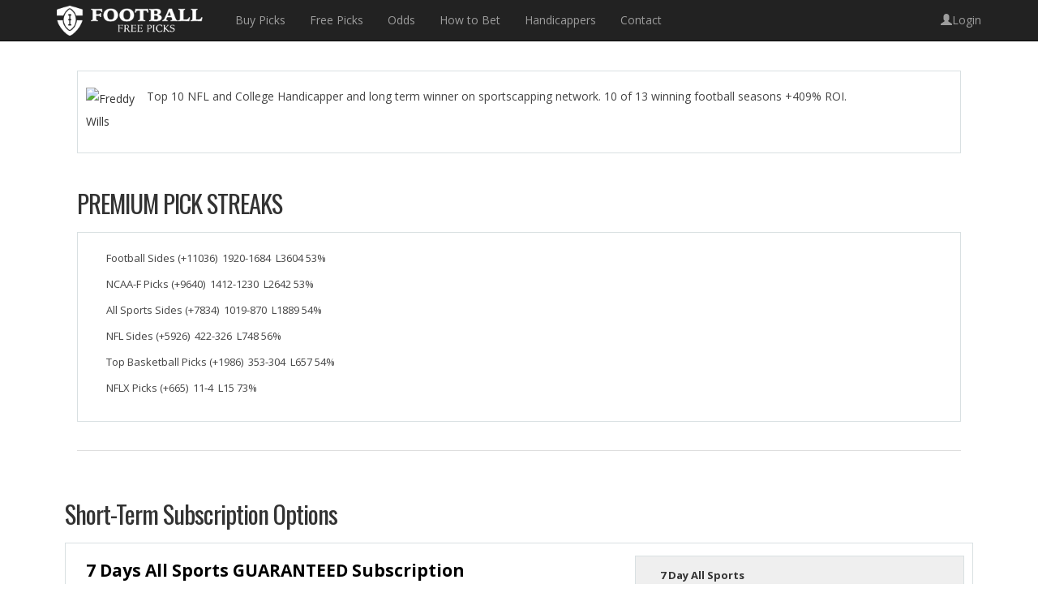

--- FILE ---
content_type: text/html; charset=UTF-8
request_url: https://www.footballfreepicks.com/freddy-wills/
body_size: 8537
content:

<!DOCTYPE html>
<html lang="en">
  <head>
    <meta charset="utf-8">
    <meta http-equiv="X-UA-Compatible" content="IE=edge">
    <meta name="viewport" content="width=device-width, initial-scale=1">
    <!-- The above 3 meta tags *must* come first in the head; any other head content must come *after* these tags -->
    <link rel="apple-touch-icon" sizes="57x57" href="/apple-icon-57x57.png">
<link rel="apple-touch-icon" sizes="60x60" href="/apple-icon-60x60.png">
<link rel="apple-touch-icon" sizes="72x72" href="/apple-icon-72x72.png">
<link rel="apple-touch-icon" sizes="76x76" href="/apple-icon-76x76.png">
<link rel="apple-touch-icon" sizes="114x114" href="/apple-icon-114x114.png">
<link rel="apple-touch-icon" sizes="120x120" href="/apple-icon-120x120.png">
<link rel="apple-touch-icon" sizes="144x144" href="/apple-icon-144x144.png">
<link rel="apple-touch-icon" sizes="152x152" href="/apple-icon-152x152.png">
<link rel="apple-touch-icon" sizes="180x180" href="/apple-icon-180x180.png">
<link rel="icon" type="image/png" sizes="192x192"  href="/android-icon-192x192.png">
<link rel="icon" type="image/png" sizes="32x32" href="/favicon-32x32.png">
<link rel="icon" type="image/png" sizes="96x96" href="/favicon-96x96.png">
<link rel="icon" type="image/png" sizes="16x16" href="/favicon-16x16.png">
<link rel="manifest" href="/manifest.json">
<meta name="msapplication-TileColor" content="#ffffff">
<meta name="msapplication-TileImage" content="/ms-icon-144x144.png">
<meta name="theme-color" content="#ffffff">
	<meta name="google-site-verification" content="nMO7b1aMQqWsCu9VVMSvgPrtSyqlGUAbxqVG2yeeVv0" />
    <meta name="author" content="">

    

    <!-- HTML5 shim and Respond.js for IE8 support of HTML5 elements and media queries -->
    <!--[if lt IE 9]>
      <script src="https://oss.maxcdn.com/html5shiv/3.7.2/html5shiv.min.js"></script>
      <script src="https://oss.maxcdn.com/respond/1.4.2/respond.min.js"></script>
    <![endif]-->
<meta name='robots' content='index, follow, max-image-preview:large, max-snippet:-1, max-video-preview:-1' />

	<!-- This site is optimized with the Yoast SEO plugin v26.5 - https://yoast.com/wordpress/plugins/seo/ -->
	<title>Freddy Wills College Football Picks &amp; NFL Handicapper Picks</title>
	<link rel="canonical" href="https://www.footballfreepicks.com/freddy-wills/" />
	<meta property="og:locale" content="en_US" />
	<meta property="og:type" content="article" />
	<meta property="og:title" content="Freddy Wills College Football Picks &amp; NFL Handicapper Picks" />
	<meta property="og:url" content="https://www.footballfreepicks.com/freddy-wills/" />
	<meta property="og:site_name" content="Football Free Picks" />
	<meta name="twitter:card" content="summary_large_image" />
	<script type="application/ld+json" class="yoast-schema-graph">{"@context":"https://schema.org","@graph":[{"@type":"WebPage","@id":"https://www.footballfreepicks.com/freddy-wills/","url":"https://www.footballfreepicks.com/freddy-wills/","name":"Freddy Wills College Football Picks & NFL Handicapper Picks","isPartOf":{"@id":"https://www.footballfreepicks.com/#website"},"datePublished":"2011-10-21T14:01:21+00:00","breadcrumb":{"@id":"https://www.footballfreepicks.com/freddy-wills/#breadcrumb"},"inLanguage":"en-US","potentialAction":[{"@type":"ReadAction","target":["https://www.footballfreepicks.com/freddy-wills/"]}]},{"@type":"BreadcrumbList","@id":"https://www.footballfreepicks.com/freddy-wills/#breadcrumb","itemListElement":[{"@type":"ListItem","position":1,"name":"Home","item":"https://www.footballfreepicks.com/"},{"@type":"ListItem","position":2,"name":"Freddy Wills"}]},{"@type":"WebSite","@id":"https://www.footballfreepicks.com/#website","url":"https://www.footballfreepicks.com/","name":"Football Free Picks","description":"Free Football Picks Against the Spread","potentialAction":[{"@type":"SearchAction","target":{"@type":"EntryPoint","urlTemplate":"https://www.footballfreepicks.com/?s={search_term_string}"},"query-input":{"@type":"PropertyValueSpecification","valueRequired":true,"valueName":"search_term_string"}}],"inLanguage":"en-US"}]}</script>
	<!-- / Yoast SEO plugin. -->


<link rel='dns-prefetch' href='//www.googletagmanager.com' />
<link rel="alternate" title="oEmbed (JSON)" type="application/json+oembed" href="https://www.footballfreepicks.com/wp-json/oembed/1.0/embed?url=https%3A%2F%2Fwww.footballfreepicks.com%2Ffreddy-wills%2F" />
<link rel="alternate" title="oEmbed (XML)" type="text/xml+oembed" href="https://www.footballfreepicks.com/wp-json/oembed/1.0/embed?url=https%3A%2F%2Fwww.footballfreepicks.com%2Ffreddy-wills%2F&#038;format=xml" />
<style id='wp-img-auto-sizes-contain-inline-css' type='text/css'>
img:is([sizes=auto i],[sizes^="auto," i]){contain-intrinsic-size:3000px 1500px}
/*# sourceURL=wp-img-auto-sizes-contain-inline-css */
</style>
<style id='wp-emoji-styles-inline-css' type='text/css'>

	img.wp-smiley, img.emoji {
		display: inline !important;
		border: none !important;
		box-shadow: none !important;
		height: 1em !important;
		width: 1em !important;
		margin: 0 0.07em !important;
		vertical-align: -0.1em !important;
		background: none !important;
		padding: 0 !important;
	}
/*# sourceURL=wp-emoji-styles-inline-css */
</style>
<style id='wp-block-library-inline-css' type='text/css'>
:root{--wp-block-synced-color:#7a00df;--wp-block-synced-color--rgb:122,0,223;--wp-bound-block-color:var(--wp-block-synced-color);--wp-editor-canvas-background:#ddd;--wp-admin-theme-color:#007cba;--wp-admin-theme-color--rgb:0,124,186;--wp-admin-theme-color-darker-10:#006ba1;--wp-admin-theme-color-darker-10--rgb:0,107,160.5;--wp-admin-theme-color-darker-20:#005a87;--wp-admin-theme-color-darker-20--rgb:0,90,135;--wp-admin-border-width-focus:2px}@media (min-resolution:192dpi){:root{--wp-admin-border-width-focus:1.5px}}.wp-element-button{cursor:pointer}:root .has-very-light-gray-background-color{background-color:#eee}:root .has-very-dark-gray-background-color{background-color:#313131}:root .has-very-light-gray-color{color:#eee}:root .has-very-dark-gray-color{color:#313131}:root .has-vivid-green-cyan-to-vivid-cyan-blue-gradient-background{background:linear-gradient(135deg,#00d084,#0693e3)}:root .has-purple-crush-gradient-background{background:linear-gradient(135deg,#34e2e4,#4721fb 50%,#ab1dfe)}:root .has-hazy-dawn-gradient-background{background:linear-gradient(135deg,#faaca8,#dad0ec)}:root .has-subdued-olive-gradient-background{background:linear-gradient(135deg,#fafae1,#67a671)}:root .has-atomic-cream-gradient-background{background:linear-gradient(135deg,#fdd79a,#004a59)}:root .has-nightshade-gradient-background{background:linear-gradient(135deg,#330968,#31cdcf)}:root .has-midnight-gradient-background{background:linear-gradient(135deg,#020381,#2874fc)}:root{--wp--preset--font-size--normal:16px;--wp--preset--font-size--huge:42px}.has-regular-font-size{font-size:1em}.has-larger-font-size{font-size:2.625em}.has-normal-font-size{font-size:var(--wp--preset--font-size--normal)}.has-huge-font-size{font-size:var(--wp--preset--font-size--huge)}.has-text-align-center{text-align:center}.has-text-align-left{text-align:left}.has-text-align-right{text-align:right}.has-fit-text{white-space:nowrap!important}#end-resizable-editor-section{display:none}.aligncenter{clear:both}.items-justified-left{justify-content:flex-start}.items-justified-center{justify-content:center}.items-justified-right{justify-content:flex-end}.items-justified-space-between{justify-content:space-between}.screen-reader-text{border:0;clip-path:inset(50%);height:1px;margin:-1px;overflow:hidden;padding:0;position:absolute;width:1px;word-wrap:normal!important}.screen-reader-text:focus{background-color:#ddd;clip-path:none;color:#444;display:block;font-size:1em;height:auto;left:5px;line-height:normal;padding:15px 23px 14px;text-decoration:none;top:5px;width:auto;z-index:100000}html :where(.has-border-color){border-style:solid}html :where([style*=border-top-color]){border-top-style:solid}html :where([style*=border-right-color]){border-right-style:solid}html :where([style*=border-bottom-color]){border-bottom-style:solid}html :where([style*=border-left-color]){border-left-style:solid}html :where([style*=border-width]){border-style:solid}html :where([style*=border-top-width]){border-top-style:solid}html :where([style*=border-right-width]){border-right-style:solid}html :where([style*=border-bottom-width]){border-bottom-style:solid}html :where([style*=border-left-width]){border-left-style:solid}html :where(img[class*=wp-image-]){height:auto;max-width:100%}:where(figure){margin:0 0 1em}html :where(.is-position-sticky){--wp-admin--admin-bar--position-offset:var(--wp-admin--admin-bar--height,0px)}@media screen and (max-width:600px){html :where(.is-position-sticky){--wp-admin--admin-bar--position-offset:0px}}
/*wp_block_styles_on_demand_placeholder:69728be23d94b*/
/*# sourceURL=wp-block-library-inline-css */
</style>
<style id='classic-theme-styles-inline-css' type='text/css'>
/*! This file is auto-generated */
.wp-block-button__link{color:#fff;background-color:#32373c;border-radius:9999px;box-shadow:none;text-decoration:none;padding:calc(.667em + 2px) calc(1.333em + 2px);font-size:1.125em}.wp-block-file__button{background:#32373c;color:#fff;text-decoration:none}
/*# sourceURL=/wp-includes/css/classic-themes.min.css */
</style>
<link rel='stylesheet' id='bootstrap-style-css' href='https://www.footballfreepicks.com/wp-content/themes/footballfreepicks/css/bootstrap.min.css?ver=6.9' type='text/css' media='all' />
<link rel='stylesheet' id='respsportscapping-style-css' href='https://www.footballfreepicks.com/wp-content/themes/footballfreepicks/css/respexport.css?ver=6.9' type='text/css' media='all' />
<link rel='stylesheet' id='footballfreepicks-style-css' href='https://www.footballfreepicks.com/wp-content/themes/footballfreepicks/style.css?ver=6.9' type='text/css' media='all' />
<link rel='stylesheet' id='googleFonts-css' href='https://fonts.googleapis.com/css?family=Open+Sans%3A400%2C700%7COswald%3A400%2C700&#038;ver=6.9' type='text/css' media='all' />
<script type="text/javascript" src="https://www.footballfreepicks.com/wp-includes/js/jquery/jquery.min.js?ver=3.7.1" id="jquery-core-js"></script>
<script type="text/javascript" src="https://www.footballfreepicks.com/wp-includes/js/jquery/jquery-migrate.min.js?ver=3.4.1" id="jquery-migrate-js"></script>

<!-- Google tag (gtag.js) snippet added by Site Kit -->
<!-- Google Analytics snippet added by Site Kit -->
<script type="text/javascript" src="https://www.googletagmanager.com/gtag/js?id=G-WPN9PWE34C" id="google_gtagjs-js" async></script>
<script type="text/javascript" id="google_gtagjs-js-after">
/* <![CDATA[ */
window.dataLayer = window.dataLayer || [];function gtag(){dataLayer.push(arguments);}
gtag("set","linker",{"domains":["www.footballfreepicks.com"]});
gtag("js", new Date());
gtag("set", "developer_id.dZTNiMT", true);
gtag("config", "G-WPN9PWE34C");
//# sourceURL=google_gtagjs-js-after
/* ]]> */
</script>
<link rel="https://api.w.org/" href="https://www.footballfreepicks.com/wp-json/" /><link rel="alternate" title="JSON" type="application/json" href="https://www.footballfreepicks.com/wp-json/wp/v2/pages/5803" /><link rel="EditURI" type="application/rsd+xml" title="RSD" href="https://www.footballfreepicks.com/xmlrpc.php?rsd" />
<link rel='shortlink' href='https://www.footballfreepicks.com/?p=5803' />
<meta name="generator" content="Site Kit by Google 1.170.0" />
  </head>

  <body>

    <div class="container wrap-container">
      <!-- Static navbar -->
      <nav class="navbar navbar-inverse navbar-fixed-top">
        <div class="container">
          <div class="navbar-header">
            <button type="button" class="navbar-toggle collapsed" data-toggle="collapse" data-target="#navbar" aria-expanded="false" aria-controls="navbar">
              <span class="sr-only">Toggle navigation</span>
              <span class="icon-bar"></span>
              <span class="icon-bar"></span>
              <span class="icon-bar"></span>
            </button>
            <div class="logo"><a href="/"><img alt="Football Free Picks" src="https://www.footballfreepicks.com/wp-content/themes/footballfreepicks/images/logo.png"/></a></div>
          </div>
          <div id="navbar" class="navbar-collapse collapse">
            <ul class="nav navbar-nav">
              <li><a href="/buy-picks/">Buy Picks</a></li>
              <li><a href="/free-nfl-college-betting-tips/">Free Picks</a></li>
              <li><a href="/odds/">Odds</a></li>
              <li><a href="/betting/">How to Bet</a></li>
              <li><a href="/handicappers/">Handicappers</a></li>
 	<li><a href="/contact-us/">Contact</a></li>            </ul>
            <ul class="nav navbar-nav navbar-right">
           
              <li><a href="/login/"><span class="glyphicon glyphicon-user" aria-hidden="true"></span>Login</a></li>
            </ul>
          </div><!--/.nav-collapse -->
        </div><!--/.container-fluid -->
      </nav>
<div class="container-fluid main-container">
	<div class="row">
  <div class="col-sm-12 page-wrap">
  	   
  <div class="page-content">
  <!DOCTYPE html>
<!--[if IE 8]>			<html class="ie ie8"> <![endif]-->
<!--[if IE 9]>			<html class="ie ie9"> <![endif]-->
<!--[if gt IE 9]><!-->	<html> <!--<![endif]-->
<head>
		
	 <script type="text/javascript" src="https://www.sportscapping.com/templates/exportcoderesponsive/js/shopvmfunction.js"></script>
	 
	 </head>
<body id="sportscapping">
	
	

<div id="affliatecontainer" class="service-main">

    <!-- Service Promo -->
        <div class="col-sm single-capper-col" id="service_info">
            <div class="white-row single-capper-row clearfix">
                	
                    <img class="single-capper-image" src="https://www.sportscapping.com/images/sportscapping/services/3614_service_photo.png" alt="Freddy Wills" width="60" height="70" >
                     
                <p>
                    <p>Top 10 NFL and College Handicapper and long term winner on sportscapping network. 10 of 13 winning football seasons +409% ROI.</p>                </p>
            </div>
        </div>


    <!-- Packages -->
        <!-- end premium package purchase section -->

            <div class="col-sm single-capper-col">
            <h2>PREMIUM PICK STREAKS</h2>
            <div class="white-row premium-packages-row-wrap clearfix">
                <div class="package-col-left">
                    <div class="white-row package-row">
                        <p class="top-trends-link"> Football  Sides  (+11036)&nbsp;&nbsp;1920-1684&nbsp;&nbsp;L3604 53% </p><p class="top-trends-link"> NCAA-F  Picks  (+9640)&nbsp;&nbsp;1412-1230&nbsp;&nbsp;L2642 53% </p><p class="top-trends-link"> All Sports  Sides  (+7834)&nbsp;&nbsp;1019-870&nbsp;&nbsp;L1889 54% </p><p class="top-trends-link"> NFL  Sides  (+5926)&nbsp;&nbsp;422-326&nbsp;&nbsp;L748 56% </p><p class="top-trends-link"> Top  Basketball  Picks  (+1986)&nbsp;&nbsp;353-304&nbsp;&nbsp;L657 54% </p><p class="top-trends-link"> NFLX  Picks  (+665)&nbsp;&nbsp;11-4&nbsp;&nbsp;L15 73% </p>	
                    </div>
                </div>
            </div>
            <hr class="premium-package-divider">
        </div>
        
    <!--//***************************************Add subscription type products list -->
            	
        <div class="col-sm single-capper-col">
                    <div class="row pricetable-container">

                    <h2>Short-Term Subscription Options</h2>
                                            <div class="premium-packages-row-wrap clearfix">
                            <div class="package-col-left">	
                                <div class="white-row package-row">
                                    <div class="package-purchase-description">
                                        <div class="package-purchase-title">7 Days All Sports GUARANTEED Subscription</div>
                                    </div>
                                    <b>**2009 All Sports Champion!**</b><br><b>**3x Top 10 All Sports handicapper!**</b><br><br>$1,000/game players have cashed in <b>$26,930</b> on my All Sports picks since 08/30/24 and <b>$77,290</b> on my All Sports picks since 11/07/18!<br><br>This subscription includes EVERY PREMIUM PICK I release for the next 7 days! If for any reason I don't see value on the day's card and pass, another day will be added to your account.<br><br>Join now for only $24.99/day and start cashing in on more winners!<br><br>                                </div>	


                            </div>
                            <!--end premium package description -->
                            <!-- Package 2 -->
                            <div class="package-col-right">
                                <div class="white-row package-row purchase-module">
                                    <div class="package-buy-section">
                                        <div class="package-buy-section-title">7 Day All Sports</div>
                                        <a href="javascript:void(0);" onclick="show_cart_window('https://www.sportscapping.com/index.php?option=com_virtuemart&view=cart&task=add&virtuemart_product_id[]=340019119&quantity[]=1&Itemid=252&partnerid=479_727&section=export', this);" class="premium-pick-purchase-button" role="button">Buy Now</a>
                                    </div>
                                    <div class="package-price">Price: $174.95</div>
                                    <p>
                                        <i>
                                                                                                *This subscription currently includes 1 NFL  pick                                                     but more may be added during the term of the subscription.
                                                                                            </i>
                                    </p>
                                    <div class="package-notes" style="display: none">
                                        <p>Guaranteed to show a profit or you get an additional 7 days FREE!</p>
                                    </div>


                                </div>	
                            </div>
                        </div>
                        <hr class="premium-package-divider">
                                        <div class="premium-packages-row-wrap clearfix">
                            <div class="package-col-left">	
                                <div class="white-row package-row">
                                    <div class="package-purchase-description">
                                        <div class="package-purchase-title">2 Week NFL & College Special Package</div>
                                    </div>
                                    <p>get all of my plays for the next two weeks for $148</p><p>September has always been one of my stronger months.  Here are some long term trends for September. </p><p>166-113 Last 279 NFL plays +153% </p><p>278-226 Last 504 NCAAF Picks +105% </p>                                </div>	


                            </div>
                            <!--end premium package description -->
                            <!-- Package 2 -->
                            <div class="package-col-right">
                                <div class="white-row package-row purchase-module">
                                    <div class="package-buy-section">
                                        <div class="package-buy-section-title">14 Day All Sports</div>
                                        <a href="javascript:void(0);" onclick="show_cart_window('https://www.sportscapping.com/index.php?option=com_virtuemart&view=cart&task=add&virtuemart_product_id[]=340018842&quantity[]=1&Itemid=252&partnerid=479_727&section=export', this);" class="premium-pick-purchase-button" role="button">Buy Now</a>
                                    </div>
                                    <div class="package-price">Price: $148.00</div>
                                    <p>
                                        <i>
                                                                                                *This subscription currently includes 1 NFL  pick                                                     but more may be added during the term of the subscription.
                                                                                            </i>
                                    </p>
                                    <div class="package-notes" style="display: none">
                                        <p>Guaranteed to show a profit or you get an additional 14 days FREE!</p>
                                    </div>


                                </div>	
                            </div>
                        </div>
                        <hr class="premium-package-divider">
                                </div>
            
                    <div class="row pricetable-container">

                    <h2>Long-Term Subscription Options</h2>
                                            <div class="premium-packages-row-wrap clearfix">
                            <div class="package-col-left">	
                                <div class="white-row package-row">
                                    <div class="package-purchase-description">
                                        <div class="package-purchase-title">30 Day Guaranteed All Sports Package - </div>
                                    </div>
                                    WHY YOU SHOULD CONSIDER A MONTHLY PACKAGE: By purchasing 30 days of sports picks you will save $250 vs. my weekly package and close to $1,000 against my daily sports betting advice LOWER YOUR TOTAL RISK and purchase this long term package and substantially INCREASE YOUR RETURN ON INVESTMENT by paying less $$ per sports pick. For additional savings check out what you save by purchasing my other discount packages. _(Below savings are against my 1 week price!)_ 3 Month Package: _SAVINGS $1,000_ 6 Month Package: _SAVINGS $2,500_ 1 Year Pacakge: _SAVINGS $5,500_                                </div>	


                            </div>
                            <!--end premium package description -->
                            <!-- Package 2 -->
                            <div class="package-col-right">
                                <div class="white-row package-row purchase-module">
                                    <div class="package-buy-section">
                                        <div class="package-buy-section-title">30 Day All Sports</div>
                                        <a href="javascript:void(0);" onclick="show_cart_window('https://www.sportscapping.com/index.php?option=com_virtuemart&view=cart&task=add&virtuemart_product_id[]=3400809&quantity[]=1&Itemid=252&partnerid=479_727&section=export', this);" class="premium-pick-purchase-button" role="button">Buy Now</a>
                                    </div>
                                    <div class="package-price">Price: $399.95</div>
                                    <p>
                                        <i>
                                                                                                *This subscription currently includes 1 NFL  pick                                                     but more may be added during the term of the subscription.
                                                                                            </i>
                                    </p>
                                    <div class="package-notes" style="display: none">
                                        <p>Guaranteed to show a profit or you get an additional 30 days  FREE!</p>
                                    </div>


                                </div>	
                            </div>
                        </div>
                        <hr class="premium-package-divider">
                                        <div class="premium-packages-row-wrap clearfix">
                            <div class="package-col-left">	
                                <div class="white-row package-row">
                                    <div class="package-purchase-description">
                                        <div class="package-purchase-title">1 Year All Sports GUARANTEED Subscription</div>
                                    </div>
                                    <b>**2009 All Sports Champion!**</b><br><b>**3x Top 10 All Sports handicapper!**</b><br><br>$1,000/game players have cashed in <b>$26,930</b> on my All Sports picks since 08/30/24 and <b>$77,290</b> on my All Sports picks since 11/07/18!<br><br>This subscription includes EVERY PREMIUM PICK I release for the next 365 days! If for any reason I don't see value on the day's card and pass, another day will be added to your account.<br><br>Join now for only $2.74/day and start cashing in on more winners!<br><br>                                </div>	


                            </div>
                            <!--end premium package description -->
                            <!-- Package 2 -->
                            <div class="package-col-right">
                                <div class="white-row package-row purchase-module">
                                    <div class="package-buy-section">
                                        <div class="package-buy-section-title">365 Day All Sports</div>
                                        <a href="javascript:void(0);" onclick="show_cart_window('https://www.sportscapping.com/index.php?option=com_virtuemart&view=cart&task=add&virtuemart_product_id[]=340018066&quantity[]=1&Itemid=252&partnerid=479_727&section=export', this);" class="premium-pick-purchase-button" role="button">Buy Now</a>
                                    </div>
                                    <div class="package-price">Price: $999.95</div>
                                    <p>
                                        <i>
                                                                                                *This subscription currently includes 1 NFL  pick                                                     but more may be added during the term of the subscription.
                                                                                            </i>
                                    </p>
                                    <div class="package-notes" style="display: none">
                                        <p>Guaranteed to show a profit or you get an additional 365 days  FREE!</p>
                                    </div>


                                </div>	
                            </div>
                        </div>
                        <hr class="premium-package-divider">
                                </div>
            
                                <div class="row pricetable-container">
                                            <div class="premium-packages-row-wrap clearfix">
                            <div class="package-col-left">	
                                <div class="white-row package-row">
                                    <div class="package-purchase-description">
                                        <div class="package-purchase-title">NFL & CFB Season Pass</div>
                                    </div>
                                    <b>**2011 Football Champion!**</b><br><b>**6x Top 10 Football handicapper!**</b><br><br>Now on a <b>125-111</b> run with my last 241 Football picks! $1,000/game players have cashed in <b>$26,930</b> on my Football picks since 08/30/24 and <b>$101,540</b> on my Football picks since 09/19/09!<br><br>This subscription includes <b>EVERY CFB & NFL PREMIUM PICK</b> I release through the Super Bowl! Join now and start cashing in on more winners!<br><br>                                </div>	


                            </div>
                            <!--end premium package description -->
                            <!-- Package 2 -->
                            <div class="package-col-right">
                                <div class="white-row package-row purchase-module">
                                    <div class="package-buy-section">
                                        <div class="package-buy-section-title">NFL & CFB Season Pass</div>
                                        <a href="javascript:void(0);" onclick="show_cart_window('https://www.sportscapping.com/index.php?option=com_virtuemart&view=cart&task=add&virtuemart_product_id[]=340018051&quantity[]=1&Itemid=252&partnerid=479_727&section=export', this);" class="premium-pick-purchase-button" role="button">Buy Now</a>
                                    </div>
                                    <div class="package-price">Price: $599.99</div>
                                    <p>
                                        <i>
                                                                                                *This subscription currently includes 1 NFL  pick                                                     but more may be added during the term of the subscription.
                                                                                            </i>
                                    </p>



                                </div>	
                            </div>
                        </div>
                        <hr class="premium-package-divider">
                                        <div class="premium-packages-row-wrap clearfix">
                            <div class="package-col-left">	
                                <div class="white-row package-row">
                                    <div class="package-purchase-description">
                                        <div class="package-purchase-title">FULL Season NFL Subscription</div>
                                    </div>
                                    <b>**2020 NFL Champion!**</b><br><b>**2x Top 10 NFL handicapper!**</b><br><br>Now on a <b>50-43</b> run with my last 95 and <b>139-120</b> run with my last 264 NFL picks!<br><br>This subscription includes <b>EVERY NFL PREMIUM PICK</b> I release through the Super Bowl!  Join now and start cashing in on more winners!<br><br>                                </div>	


                            </div>
                            <!--end premium package description -->
                            <!-- Package 2 -->
                            <div class="package-col-right">
                                <div class="white-row package-row purchase-module">
                                    <div class="package-buy-section">
                                        <div class="package-buy-section-title">FULL Season NFL Subscription</div>
                                        <a href="javascript:void(0);" onclick="show_cart_window('https://www.sportscapping.com/index.php?option=com_virtuemart&view=cart&task=add&virtuemart_product_id[]=340016544&quantity[]=1&Itemid=252&partnerid=479_727&section=export', this);" class="premium-pick-purchase-button" role="button">Buy Now</a>
                                    </div>
                                    <div class="package-price">Price: $399.95</div>
                                    <p>
                                        <i>
                                                                                                *This subscription currently includes 1 NFL  pick                                                     but more may be added during the term of the subscription.
                                                                                            </i>
                                    </p>



                                </div>	
                            </div>
                        </div>
                        <hr class="premium-package-divider">
                                </div>
    
        </div>
        

    <!-- Free picks -->
    
    <!-- Yesterday picks -->

    
    <!-- Picks in Progress -->

    


</div>

<script>
					  (function(i,s,o,g,r,a,m){i['GoogleAnalyticsObject']=r;i[r]=i[r]||function(){
					  (i[r].q=i[r].q||[]).push(arguments)},i[r].l=1*new Date();a=s.createElement(o),
					  m=s.getElementsByTagName(o)[0];a.async=1;a.src=g;m.parentNode.insertBefore(a,m)
					  })(window,document,'script','//www.google-analytics.com/analytics.js','ga_4bfc82766467876cdc868dceafb5b20a');
					  
					  ga_4bfc82766467876cdc868dceafb5b20a('create', 'UA-728301-40', 'auto');
					  ga_4bfc82766467876cdc868dceafb5b20a('send', 'pageview');
                      ga_4bfc82766467876cdc868dceafb5b20a('require', 'GTM-595LDJ9');
                    
					</script>
<script>(function(){function c(){var b=a.contentDocument||a.contentWindow.document;if(b){var d=b.createElement('script');d.innerHTML="window.__CF$cv$params={r:'9c21e1e4bf0fb36e',t:'MTc2OTExNDU5NC4wMDAwMDA='};var a=document.createElement('script');a.nonce='';a.src='/cdn-cgi/challenge-platform/scripts/jsd/main.js';document.getElementsByTagName('head')[0].appendChild(a);";b.getElementsByTagName('head')[0].appendChild(d)}}if(document.body){var a=document.createElement('iframe');a.height=1;a.width=1;a.style.position='absolute';a.style.top=0;a.style.left=0;a.style.border='none';a.style.visibility='hidden';document.body.appendChild(a);if('loading'!==document.readyState)c();else if(window.addEventListener)document.addEventListener('DOMContentLoaded',c);else{var e=document.onreadystatechange||function(){};document.onreadystatechange=function(b){e(b);'loading'!==document.readyState&&(document.onreadystatechange=e,c())}}}})();</script></body>
</html>
</div>
	  </div>
  </div>
  </div>

     </div>
   <div class="footer">
   <div class="container">
   <div class="row">
   <div class="col-sm-4">
   <h3>More Content</h3>
     <ul>
     <li><a href="/archives/">Article Archive</a></li>
   </ul>
   </div>
   <div class="col-sm-4">

   </div>
   <div class="col-sm-4">
    
    </div>
    </div>
    </div>
    <!-- Bootstrap core JavaScript
    ================================================== -->
    <!-- Placed at the end of the document so the pages load faster -->
    <script src="https://ajax.googleapis.com/ajax/libs/jquery/1.11.3/jquery.min.js"></script>
    <script>
  (function(i,s,o,g,r,a,m){i['GoogleAnalyticsObject']=r;i[r]=i[r]||function(){
  (i[r].q=i[r].q||[]).push(arguments)},i[r].l=1*new Date();a=s.createElement(o),
  m=s.getElementsByTagName(o)[0];a.async=1;a.src=g;m.parentNode.insertBefore(a,m)
  })(window,document,'script','https://www.google-analytics.com/analytics.js','ga');

  ga('create', 'UA-82763190-1', 'auto');
  ga('send', 'pageview');

</script>
    <script type="speculationrules">
{"prefetch":[{"source":"document","where":{"and":[{"href_matches":"/*"},{"not":{"href_matches":["/wp-*.php","/wp-admin/*","/wp-content/uploads/*","/wp-content/*","/wp-content/plugins/*","/wp-content/themes/footballfreepicks/*","/*\\?(.+)"]}},{"not":{"selector_matches":"a[rel~=\"nofollow\"]"}},{"not":{"selector_matches":".no-prefetch, .no-prefetch a"}}]},"eagerness":"conservative"}]}
</script>
<script type="text/javascript" src="https://www.footballfreepicks.com/wp-content/themes/footballfreepicks/js/bootstrap.min.js?ver=6.9" id="bootstrap-js"></script>
<script id="wp-emoji-settings" type="application/json">
{"baseUrl":"https://s.w.org/images/core/emoji/17.0.2/72x72/","ext":".png","svgUrl":"https://s.w.org/images/core/emoji/17.0.2/svg/","svgExt":".svg","source":{"concatemoji":"https://www.footballfreepicks.com/wp-includes/js/wp-emoji-release.min.js?ver=6.9"}}
</script>
<script type="module">
/* <![CDATA[ */
/*! This file is auto-generated */
const a=JSON.parse(document.getElementById("wp-emoji-settings").textContent),o=(window._wpemojiSettings=a,"wpEmojiSettingsSupports"),s=["flag","emoji"];function i(e){try{var t={supportTests:e,timestamp:(new Date).valueOf()};sessionStorage.setItem(o,JSON.stringify(t))}catch(e){}}function c(e,t,n){e.clearRect(0,0,e.canvas.width,e.canvas.height),e.fillText(t,0,0);t=new Uint32Array(e.getImageData(0,0,e.canvas.width,e.canvas.height).data);e.clearRect(0,0,e.canvas.width,e.canvas.height),e.fillText(n,0,0);const a=new Uint32Array(e.getImageData(0,0,e.canvas.width,e.canvas.height).data);return t.every((e,t)=>e===a[t])}function p(e,t){e.clearRect(0,0,e.canvas.width,e.canvas.height),e.fillText(t,0,0);var n=e.getImageData(16,16,1,1);for(let e=0;e<n.data.length;e++)if(0!==n.data[e])return!1;return!0}function u(e,t,n,a){switch(t){case"flag":return n(e,"\ud83c\udff3\ufe0f\u200d\u26a7\ufe0f","\ud83c\udff3\ufe0f\u200b\u26a7\ufe0f")?!1:!n(e,"\ud83c\udde8\ud83c\uddf6","\ud83c\udde8\u200b\ud83c\uddf6")&&!n(e,"\ud83c\udff4\udb40\udc67\udb40\udc62\udb40\udc65\udb40\udc6e\udb40\udc67\udb40\udc7f","\ud83c\udff4\u200b\udb40\udc67\u200b\udb40\udc62\u200b\udb40\udc65\u200b\udb40\udc6e\u200b\udb40\udc67\u200b\udb40\udc7f");case"emoji":return!a(e,"\ud83e\u1fac8")}return!1}function f(e,t,n,a){let r;const o=(r="undefined"!=typeof WorkerGlobalScope&&self instanceof WorkerGlobalScope?new OffscreenCanvas(300,150):document.createElement("canvas")).getContext("2d",{willReadFrequently:!0}),s=(o.textBaseline="top",o.font="600 32px Arial",{});return e.forEach(e=>{s[e]=t(o,e,n,a)}),s}function r(e){var t=document.createElement("script");t.src=e,t.defer=!0,document.head.appendChild(t)}a.supports={everything:!0,everythingExceptFlag:!0},new Promise(t=>{let n=function(){try{var e=JSON.parse(sessionStorage.getItem(o));if("object"==typeof e&&"number"==typeof e.timestamp&&(new Date).valueOf()<e.timestamp+604800&&"object"==typeof e.supportTests)return e.supportTests}catch(e){}return null}();if(!n){if("undefined"!=typeof Worker&&"undefined"!=typeof OffscreenCanvas&&"undefined"!=typeof URL&&URL.createObjectURL&&"undefined"!=typeof Blob)try{var e="postMessage("+f.toString()+"("+[JSON.stringify(s),u.toString(),c.toString(),p.toString()].join(",")+"));",a=new Blob([e],{type:"text/javascript"});const r=new Worker(URL.createObjectURL(a),{name:"wpTestEmojiSupports"});return void(r.onmessage=e=>{i(n=e.data),r.terminate(),t(n)})}catch(e){}i(n=f(s,u,c,p))}t(n)}).then(e=>{for(const n in e)a.supports[n]=e[n],a.supports.everything=a.supports.everything&&a.supports[n],"flag"!==n&&(a.supports.everythingExceptFlag=a.supports.everythingExceptFlag&&a.supports[n]);var t;a.supports.everythingExceptFlag=a.supports.everythingExceptFlag&&!a.supports.flag,a.supports.everything||((t=a.source||{}).concatemoji?r(t.concatemoji):t.wpemoji&&t.twemoji&&(r(t.twemoji),r(t.wpemoji)))});
//# sourceURL=https://www.footballfreepicks.com/wp-includes/js/wp-emoji-loader.min.js
/* ]]> */
</script>
    </div>
  </body>
</html>

--- FILE ---
content_type: text/css
request_url: https://www.footballfreepicks.com/wp-content/themes/footballfreepicks/css/respexport.css?ver=6.9
body_size: 4121
content:
/*! General CSS */
#affliatecontainer .col-sm  {float: left;min-height: 1px;position: relative;	width:100%;}
#affliatecontainer .white-row {background-color: #fff;margin-bottom: 20px;padding: 10px;}
#affliatecontainer .white-row p { margin: 10px ! important;word-wrap: break-word;color: #444; margin: 16px; }
#affliatecontainer .clearfix:before,
#affliatecontainer .clearfix:after,
#affliatecontainer .row:before,
#affliatecontainer .row:after {display: table; content: " ";}
#affliatecontainer .clearfix:after , 
#affliatecontainer .row:after {clear: both;}
#affliatecontainer .pull-left {float: left !important;}
#affliatecontainer img {vertical-align: middle;border: 0 none;}
#affliatecontainer table { border-collapse: collapse; border-spacing: 0px; }


/*! Sports Filter CSS */
#affliatecontainer .sports-fliters {margin-bottom: 20px;padding-left: 15px;padding-right: 15px;}
#affliatecontainer p {line-height: 22px; margin: 0 0 20px;}
#affliatecontainer .affliatetable {margin-bottom: 20px;width: 100%;background-color: transparent;max-width: 100%;border-collapse: collapse;border-spacing: 0; }
#affliatecontainer .affliatetable > thead:first-child > tr:first-child > th,
#affliatecontainer .affliatetable > thead:first-child > tr:first-child > td {border-top: 0 none;} 
#affliatecontainer .affliatetable > thead > tr > th {border-bottom: 2px solid #ddd;vertical-align: bottom;text-align: left;}
#affliatecontainer .affliatetable > thead > tr > th,
#affliatecontainer .affliatetable > tbody > tr > th,
#affliatecontainer .affliatetable > thead > tr > td,
#affliatecontainer .affliatetable > tbody > tr > td {border-top: 1px solid #ddd;line-height: 1.42857;padding: 8px;vertical-align: top;}
#affliatecontainer .affliatetable > thead > tr > td,
#affliatecontainer .affliatetable > tbody > tr > td {background-color: #f9f9f9;}

/*! Premium picks CSS */
.premium-picks-main { margin-top: 17px; }
.premium-picks-main p { margin-bottom: 0px; }
.premium-picks-main h3 { font-weight: bold; margin-bottom: 0px; padding-bottom: 0px; margin-top: -3px;letter-spacing: normal; }
.premium-picks-row { padding: 0px ! important; border: 1px solid #d9e0e2; }
.premium-picks-purchase-description { padding: 5px 5px 5px 7px; border-top-left-radius: 6px; border-top-right-radius: 6px; }
.premium-picks-purchase-title { font-weight: bold; font-size: 16px; }
.premium-picks-capper-full-top { padding: 10px; border-top: 1px solid #efefef; border-bottom: 1px solid #efefef; }
.premium-picks-capper { height: 75px; width: 75px; margin-right: 10px; }
.premium-picks-hook { font-size: 12px; color: #555; padding-top: 5px; line-height: 15px; }
.premium-picks-game-analysis-head { font-size: 10px; color: #ccc; padding-left: 10px; }
.premium-picks-buy-section { border-top: 1px solid #efefef; padding: 15px 15px 10px; }
.premium-pick-purchase-button{border: 2px solid rgba(255, 255, 255, 0);transition: all 0.2s ease 0s;font-size: 18px;line-height: 1.33;background-color: #5cb85c;color: #fff ! important;cursor: pointer;font-weight: 400;margin-bottom: 0;text-align: center;vertical-align: middle;white-space: nowrap;display: block;padding: 10px 0;   width: 100%;}
.premium-pick-purchase-button:hover {padding: 10px 0;text-decoration: none! important;border: 2px solid rgba(255, 255, 255, 0);background-color: #47a447;}
.premium-picks-price { font-weight: normal; color: #888; text-align: center; margin-top: 5px; }
.premium-pick-full-top{margin-bottom: 35px;padding-bottom:15px;border:1px solid #ddd;padding-top:15px;background-color: #efefef;padding-left:7px;padding-right: 7px;}


/*! Capper page CSS */
.service-main { margin-top: 17px; }
.service-main h1 {margin-bottom: 15px;}
.service-main  p {color: #333;}
.service-main h2 {margin-bottom: 0;color: #333333;font-size: 2.2em;font-weight: 300;line-height: 42px;letter-spacing: -1px;}
.single-capper-row {border: 1px solid #d9e0e2;}
.single-capper-image {float: left;margin-right: 15px;margin-top: 10px;}

/*! Premium picks CSS */
.premium-packages-row-wrap {background-color: #fff;border: 1px solid #d9e0e2;margin-top: 15px;}
.package-col-left {width: 63.667%;;float: left;min-height: 1px;padding-left: 15px;padding-right: 15px;position: relative;}
.package-row {font-size: 13px !important;padding: 0 !important;}
.package-purchase-description { border-top-left-radius: 6px;border-top-right-radius: 6px;padding: 12px 5px 14px 10px;}
.package-purchase-title {color: #000 !important;font-size: 21px;font-weight: bold;}
.package-col-right {width: 36.333%;float: left;min-height: 1px;padding-left: 15px;padding-right: 15px;position: relative;background-color: #efefef;border: 1px solid #d9e0e2;margin-bottom: 15px;margin-left: -10px;margin-top: 15px;}
.purchase-module {background-color: #efefef !important;}
.package-buy-section {padding: 15px 15px 10px;}
.package-buy-section-title {font-weight: bold;line-height: 16px;margin-bottom: 10px;}
.package-price {border-bottom: 1px solid #ddd;border-top: 1px solid #ddd;color: #888;font-size: 17px;font-weight: normal;margin: 0 15px 13px;padding: 10px 0;text-align: center;}
.package-row p {margin: 13px;padding: 0 !important;}
.package-notes {font-size: 12px;margin: 0 15px 13px;}
hr.premium-package-divider {margin: 35px 0 !important;padding: 0 !important;width: 100%;border-style: solid none;border-width: 1px 0;margin: 60px 0;border-image: none;border:0;margin:60px 0;border-top:#ddd 1px solid;border-bottom:#fff 1px solid;}

/*! Subscription CSS */
.price-table {background: none repeat scroll 0 0 #fff;margin: 30px 0;padding-bottom: 30px;text-align: center;width: 28.333%;float: left;min-height: 1px;padding-left: 15px;padding-right: 15px;position: relative;margin-top: 15px !important;}
.price-table h3 {border-bottom: 2px solid #e7e7e7;font-size: 25px;line-height: 25px;padding: 30px 0;text-transform: uppercase;font-weight: bold !important;}
.price-table h5 {color: #333333;font-size: 1em;font-weight: 400;letter-spacing: normal;line-height: 18px;margin: 0 0 14px;}
div.price-table p {color: #666;font-weight: 400;font-size: 24px !important;padding: 0 !important;}


/* Free Picks CSS */
.free-pick-row {border: 1px solid #d9e0e2;padding: 0 !important;}
.free-pick-game-info {border-bottom: 1px solid #efefef;border-top: 1px solid #efefef;padding: 2px 10px;}
.free-pick-game-info-head {color: #ccc;font-size: 10px;}
.free-pick-time {font-size: 12px;line-height: 13px;margin-bottom: -3px;padding-top: 6px;}
.free-pick-game {font-size: 12px;line-height: 13px;padding-top: 7px;}
.free-pick-game-analysis-head {color: #ccc;font-size: 10px;margin-bottom: -7px;padding-left: 10px;}
.free-pick-full-top{margin-bottom: 35px;padding-bottom:5px;border:1px solid #ddd;background-color: #efefef;padding-left:7px;padding-right: 7px;}

/* Free Capper Pick*/
.free-pick-capper-main { margin-top: 17px; }
.free-pick-capper-main p { margin-bottom: 0px; }
.free-pick-capper-main h3 { font-weight: bold; margin-bottom: 0px; padding-top: 15px; padding-bottom: 10px; margin-top: -3px;letter-spacing: normal;}
.free-pick-capper-full-top {padding: 10px;}
.free-pick-capper {height: 75px;margin-right: 10px;width: 75px;}
.free-pick-hook {color: #555;font-size: 12px;line-height: 15px;padding-top: 5px;}
.pick-release-time {border-bottom-left-radius: 6px;border-bottom-right-radius: 6px;border-top: 1px solid #efefef;color: #666;font-size: 10px;padding: 5px 10px;}

/*Paid picks CSS */
.paid-picks-full-top {background-color: #efefef;border: 1px solid #ddd;margin-bottom: 35px;padding: 5px 7px;}
.paid-picks-full-top h3 {color: #333333;font-size: 1.8em;font-weight: 300;letter-spacing: normal;line-height: 24px;
margin: 0 0 32px;}
.paid-picks-hook {color: #555;font-size: 12px;line-height: 15px;padding-top: 5px;}
.paid-picks-row {border: 1px solid #d9e0e2;padding: 0 !important;}
.paid-picks-game-info {border-bottom: 1px solid #efefef;padding: 2px 10px;}
.paid-picks-time {font-size: 12px;font-weight: bold;line-height: 13px;padding-top: 8px;}
.paid-picks-pick-type {font-size: 12px;font-weight: bold;line-height: 13px;padding-top: 8px;}
.paid-picks-game {font-size: 12px;font-weight: bold;line-height: 12px;}
.paid-picks-game-analysis-head {color: #ccc;font-size: 10px;margin-bottom: -7px;padding-left: 10px;}
.paid-picks-release-time {border-bottom-left-radius: 6px;border-bottom-right-radius: 6px;border-top: 1px solid #efefef;color: #666;font-size: 10px;padding: 5px 10px;}
.teaser-pick-sport {color: #ff0000;font-size: 12px;}

/* Pick Result CSS*/
.pick-result {border: 1px solid transparent;margin-bottom: 20px;padding: 15px;margin-bottom: 10px !important;margin-top: 10px !important;padding: 8px !important;}
.pick-result-success {background-color:#d2ebb8;border-left:#3C763D 3px solid;color: #3c763d;}
.pick-result-info {background-color:#aae1f5;	border-left:#31708F 3px solid;color: #31708F;}
.pick-result-warning {background-color:#fce3a3;border-left:#8A6D3B 3px solid;color: #8A6D3B;}
.pick-result-danger {background-color:#f8bac0;border-left:#A94442 3px solid;color: #A94442;}
.pick-result-lost {background-color: #E5E5E5;border-left:3px solid #777;	color:#777;padding: 8px;margin-top: 10px;	margin-bottom: 10px;line-height: 18px;}

/* LeaderBorad CSS*/
.leaderboard-main { margin-top: 17px; }
.leaderboard-main p { margin-bottom: 0px; }
.leaderboard-main h3 { font-weight: bold; margin-bottom: 0px; padding-bottom: 0px; font-size: 20px; margin-top: -3px;letter-spacing: normal;line-height: 24px; }
.leaderboard-row {border: 1px solid #efefef;padding:1px;}

/*! LeaderBoard module */
.leaderboard-module-main { margin-top: 17px;}
.leaderboard-module-main  p { margin-bottom: 0px; }
.leaderboard-module-main  h3 { font-weight: bold; margin-bottom: 0px; padding-bottom: 0px; font-size: 20px; margin-top: -3px;letter-spacing: normal;line-height: 24px; }
.leaderboard_module_row {padding: 20px;}
.leaderboards-module-table{border: 1px solid;border-color: #ddd;background-color: #fff;box-shadow: 0 1px 1px rgba(0, 0, 0, 0.05); margin-bottom: 20px;}
.leaderboard_module {width: 22%; float: left;min-height: 1px;padding-left: 15px;padding-right: 15px;position: relative;}

/* Leaderboard Micro CSS*/
.leaderboard-micro-main { margin-top: 17px;}
.leaderboard_micro_module {width: 100%; float: left;min-height: 1px;position: relative;}

/* Top capper CSS*/
.top-capper-main { margin-top: 17px; }
.top-capper-main p { margin-bottom: 0px; }
.top-capper-main h3 { font-weight: bold; margin-bottom: 0px; padding-bottom: 0px; font-size: 20px; margin-top: -3px;letter-spacing: normal;line-height: 24px; }
.top-capper-row {border: 1px solid #efefef;padding:1px;}

/* Top trends CSS*/
.top-trends-main { margin-top: 17px; }
.top-trends-main p { margin-bottom: 0px; }
.top-trends-main h3 { font-weight: bold; margin-bottom: 0px; padding-bottom: 0px; font-size: 20px; margin-top: -3px;letter-spacing: normal;line-height: 24px; }
.top-trends-row {border: 1px solid #efefef;padding:1px;}

/* Feature Package CSS*/
.feature-package-row {margin-bottom: 0!important;padding-bottom: 0!important;}


/* schedule CSS */
.schedule-main{ margin-top: 17px; }
.schedule-main p { margin-bottom: 0px; }
.schedule-main h3 { font-weight: bold; margin-bottom: 0px; padding-top: 10px; padding-bottom: 10px; font-size: 20px; margin-top: -3px;letter-spacing: normal;line-height: 24px; }
.schedule-row {border: 1px solid #ddd;}
.schedule-table {border-bottom: 2px solid #ddd;margin-bottom: 0 !important;}
.schedule-head {background-color: #333;border-bottom: 5px solid #ff0000;color: #fff;}
.schedule-team{font-weight: 600;}
th.schedule-side-head{text-align: center;}
.schedule-side{text-align: center;font-weight: 600;}
th.schedule-score-head{text-align: center;}
.schedule-score{text-align: center;}
th.schedule-total-head{text-align: center;}
.schedule-total{text-align: center;vertical-align: middle !important;border-right:1px solid #ddd;border-left:1px solid #ddd;}
.schedule-available-picks{background-color:#efefef;}
.schedule-filter-item{display:inline;}
.schedule-select-label-next{margin-left:70px;}
.schedule-date-heading {margin-bottom: 6px;}
hr.schedule-divider {width: 100%;border-style: solid none;border-width: 1px 0;margin: 15px 0;border-image: none;border:0;border-top:#ddd 1px solid;border-bottom:#fff 1px solid;}


/* Archive Trends CSS */
.archive-trends-main{ margin-top: 17px; }
.archive-trends-main p { margin-bottom: 0px; }
.archive-trends-main h3 { font-weight: bold; margin-bottom: 0px; padding-bottom: 0px; font-size: 20px; margin-top: -3px;letter-spacing: normal;line-height: 24px; }
.trends-pagination{float: right;margin: 0 15px;padding: 0;}
.trends-pagination li{list-style: none;display:inline-block;}
.trends-pagination li a, .trends-pagination-current{display: block;padding: 5px;text-decoration: none;color: #8A8A8A;}
.trends-pagination{font-weight:bold;color: #000;}
.archive-trends-table{font-size:12px;}


/* ODDS CSS */
.odds-main table
{font-size:12px;width:100%;line-height:18px;}
.odds-main td{padding:5px !important;border-bottom:1px solid #ddd;border-right: 1px solid #eee;}
.odds-main td.data_main_date_even{background-color:#f6f6f6;text-align:center;}
.odds-main td.data_main_date_odd{background-color:#ffffff;text-align:center;}
.odds-main td.data_main_hidden_even{background-color:#f6f6f6;text-align:right;}
.odds-main td.data_main_hidden_odd{background-color:#ffffff;text-align:right;}
.odds-main td.data_main_rot_even{background-color:#f6f6f6;text-align:center;}
.odds-main td.data_main_rot_odd{background-color:#ffffff;text-align:center;}
.odds-main td.data_main_teams_even{background-color:#f6f6f6;}
.odds-main td.data_main_numbers_even{background-color:#f6f6f6;text-align:center;}
.odds-main td.data_main_numbers_odd{background-color:#ffffff;text-align:center;}
.odds-main tr.odds_row:hover td{background-color:#fdf991;}
.odds-main td.data_main_teams_even{font-weight:700;}
.odds-main td.data_main_teams_odd{background-color:#ffffff;font-weight:700;}
.odds-main td.data_main_buy_even{background-color:#f6f6f6;text-align:center;border-right:none !important;}
.odds-main td.data_main_buy_odd{background-color:#ffffff;text-align:center;border-right:none !important;}
.odds-main td.header_main_date{font-weight:bold;text-align:center;border:1px solid #fff !important;vertical-align: bottom;}
.odds-main td.header_main_rot{font-weight:bold;text-align:center;border:1px solid #fff !important;vertical-align: bottom;}
.odds-main td.header_main_hidden{font-weight:bold;text-align:center;border: 1px solid #fff !important;vertical-align: bottom;}
.odds-main td.header_main_teams{font-weight:bold;border-right:1px solid #fff !important;vertical-align: bottom;}
.odds-main td.header_main_books{font-weight:bold;text-align:center;padding-bottom:15px!important;border:1px solid #fff !important;}
.odds-main td.header_main_picks{font-weight:bold;text-align:center;border: 1px solid #fff !important;;vertical-align:bottom;}
.odds-main td.sub_header_times{text-align:center;font-size:10px;color:#fff;background-color:#555;}
.odds-main td.sub_header_main{font-size:10px;color:#fff;background-color:#555;}
.odds_header_date{border:0px solid #333 !important;vertical-align:bottom;font-weight:bold;color:#fff;background-color:#333;text-align:center;font-size:14px;}
.header_main_books img{width:72px;height:40px;}
.rotationDiv {margin-bottom: 10px;}
.odds-filter-item{display:inline;}
.odds-filter-item-next{display:inline;margin-left:25px;}

/*! Login Module CSS */
.login-main { margin-top: 17px; }
.login-main p { margin-bottom: 0px; }
.login-main h3 { display:none; }
.login-form-group {margin-bottom: 15px;}
.login-form-group:after {clear: both;content: ".";display: block;height: 0;line-height: 0;visibility: hidden;}
.login-col {float: left;min-height: 1px;/* padding-left: 15px; *//* padding-right: 15px; */position: relative;width: 100%;}
.login-control-label {display: inline-block;margin-bottom: 5px;}
.login-form-control {-webkit-box-sizing: border-box; /* Safari/Chrome, other WebKit */    -moz-box-sizing: border-box;    /* Firefox, other Gecko */    box-sizing: border-box;         /* Opera/IE 8+ */;background-color: #ffffff;border: 1px solid rgba(0, 0, 0, 0.15);border-radius: 0.3125em;box-shadow: 0 0 0 0 rgba(0, 0, 0, 0.3) inset;color: rgba(0, 0, 0, 0.7);font-size: 1em;margin: 0;outline: medium none;padding: 0.65em 1em;transition: background-color 0.3s ease-out 0s, box-shadow 0.2s ease 0s, border-color 0.2s ease 0s;width: 100%;display: block;line-height: 1.42857;}
.login-button{border: 2px solid rgba(255, 255, 255, 0);transition: all 0.2s ease 0s;border-radius: 6px;font-size: 18px;line-height: 1.33;background-color: #5cb85c;color: #fff ! important;cursor: pointer;font-weight: 400;margin-bottom: 0;text-align: center;vertical-align: middle;white-space: nowrap;display: block;padding: 10px 0;   width: 100%;}

#affliatecontainer div.error-list
#affliatecontainer input.error,
#affliatecontainer select.error {color: #D95C5C !important;border-color: #D95C5C !important;}
#affliatecontainer div.error-list li{color: #D95C5C !important;}
#affliatecontainer div.error-list ul {list-style: none;margin: 0.2em 0;padding: 0;}

/*************************************************! Media Query module **********************************************/


@media only screen and (max-width : 1099px){
	/* Leaderboard All module Media Query CSS*/	
	.leaderboard_module {width: 45%;}
}

@media only screen and (max-width : 1024px){
	/* Capper page Package Media Query CSS*/	
	.package-col-left {float: none;width: auto;}
	.package-col-right{border:none !important;margin-left: 0px !important;margin-bottom:0px !important;padding-bottom:5px !important;margin-top:0px !important;float: none;width: auto;background-color: #FFFFFF;}
	
	/* schedule CSS */
	.schedule-filter-item{display:block !important; margin-bottom:10px;}
	.schedule-select-label-next{margin-left:0px !important;}	
	
	/* Clickable Trends CSS */
	.archive-trends-row > table > tbody > tr:nth-child(n) > td:nth-child(6){display:none;}
	.archive-trends-row > table > thead > tr > th:nth-child(6){display:none;}
	
	/* Yesterday picks CSS */
	.archive-trends-capper-row > table > tbody > tr:nth-child(n) > td:nth-child(6){display:none;}
	.archive-trends-capper-row > table > thead > tr > th:nth-child(6){display:none;}
	
	/* Buy Picks page*/	
	.package-buy-section-title {display:none;}
	.purchase-module {background-color: #FFFFFF !important;}
	
	/* Leaderboard Media Query CSS*/	
	.leaderboard-row > table > tbody > tr:nth-child(n) > td:nth-child(8){display:none;}
	.leaderboard-row > table > thead > tr > th:nth-child(8){display:none;}
}

@media only screen and (max-width : 992px) {
	/*ODDS CSS*/
	.odds-main  td.data_main_hidden_even{display:none;}
	.odds-main  td.data_main_hidden_odd{display:none;}
	.odds-main  td.header_main_hidden{display:none;}
	.odds-main>.white-row>table>tbody>tr:nth-child(n)>td:nth-child(9){display:none;}
	.odds-main>.white-row>table>tbody>tr:nth-child(n)>td:nth-child(10){display:none;}
}
@media only screen and (max-width : 800px){
	/* Leaderboard All module Media Query CSS*/	
	.leaderboard_module {width: 100%;}	
}

@media only screen and (max-width : 768px) {
	/*ODDS CSS*/
	.odds-main  td.data_main_rot_even{display:none;}
	.odds-main  td.data_main_rot_odd{display:none;}
	.odds-main  td.data_main_hidden_even{display:none;}
	.odds-main  td.data_main_hidden_odd{display:none;}
	.odds-main  td.header_main_rot{display:none;}
	.odds-main  .rotationDiv{display:none;}
	.odds-main  td.header_main_hidden{display:none;}
	.odds-main>.white-row>table>tbody>tr:nth-child(n)>td:nth-child(9){display:none;}
	.odds-main>.white-row>table>tbody>tr:nth-child(n)>td:nth-child(10){display:none;}
	.odds-main>.white-row>table>tbody>tr:nth-child(n)>td:nth-child(11){display:none;}
}
@media only screen and (max-width : 767px){
	/* Capper page subscription Media Query CSS*/	
	.price-table {float: none;width: auto;} 
}

/* Small Tablets */
@media only screen and (max-width : 600px) {
	/* Leaderboard Media Query CSS*/	
	.leaderboard-row > table > tbody > tr:nth-child(n) > td:nth-child(4){display:none;}
	.leaderboard-row > table > thead > tr > th:nth-child(4){display:none;}
	.leaderboard-row > table > tbody > tr:nth-child(n) > td:nth-child(8){display:none;}
	.leaderboard-row > table > thead > tr > th:nth-child(8){display:none;}	
		.leaderboard-row > table > tbody > tr:nth-child(n) > td:nth-child(6){display:none;}
	.leaderboard-row > table > thead > tr > th:nth-child(6){display:none;}	
	.leaderboard-row{padding:5px !important;}
	.leaderboard-row{font-size:11px !important;}
	
	/* Top Capper Media Query CSS*/	
	.top-capper-row > table > tbody > tr:nth-child(n) > td:nth-child(4){display:none;}
	.top-capper-row > table > thead > tr > th:nth-child(4){display:none;}
	.top-capper-row > table > tbody > tr:nth-child(n) > td:nth-child(5){display:none;}
	.top-capper-row > table > thead > tr > th:nth-child(5){display:none;}	
	.top-capper-row{padding:5px !important;}
	.top-capper-row{font-size:11px !important;}
	
	/* Top trends Media Query CSS*/	
	.top-trends-row > table > tbody > tr:nth-child(n) > td:nth-child(5){display:none;}
	.top-trends-row > table > thead > tr > th:nth-child(5){display:none;}	
	.top-trends-row > table > tbody > tr:nth-child(n) > td:nth-child(6){display:none;}
	.top-trends-row > table > thead > tr > th:nth-child(6){display:none;}	
	.top-trends-row{padding:5px !important;}
	.top-trends-row{font-size:11px !important;}
	
	.feature-package-row{padding:5px !important;}
	.feature-package-row{font-size:11px !important;}
	
	/* Clickable Trends CSS */
	.archive-trends-row > table > tbody > tr:nth-child(n) > td:nth-child(3){display:none;}
	.archive-trends-row > table > thead > tr > th:nth-child(3){display:none;}
	.archive-trends-row > table > tbody > tr:nth-child(n) > td:nth-child(5){display:none;}
	.archive-trends-row > table > thead > tr > th:nth-child(5){display:none;}
	.archive-trends-col{padding:0px 0px 0px 0px !important;}
	.archive-trends-row{padding:5px !important;}
	
	/* Yesterday picks CSS */
	.archive-trends-capper-row > table > tbody > tr:nth-child(n) > td:nth-child(3){display:none;}
	.archive-trends-capper-row > table > thead > tr > th:nth-child(3){display:none;}
	.archive-trends-capper-row > table > tbody > tr:nth-child(n) > td:nth-child(4){display:none;}
	.archive-trends-capper-row > table > thead > tr > th:nth-child(4){display:none;}
	.archive-trends-capper-row{padding:5px !important;}
	
	/*ODDS CSS*/
	.odds-main td.data_main_rot_even{display:none;}
	.odds-main td.data_main_rot_odd{display:none;}
	.odds-main td.data_main_hidden_even{display:none;}
	.odds-main td.data_main_hidden_odd{display:none;}
	.odds-main td.header_main_rot{display:none;}
	.odds-main .rotationDiv{display:none;}
	.odds-main td.header_main_hidden{display:none;}
	.odds-main>.white-row>table>tbody>tr:nth-child(n)>td:nth-child(9){display:none;}
	.odds-main>.white-row>table>tbody>tr:nth-child(n)>td:nth-child(10){display:none;}
}

/* Extra Small Devices, Phones */ 
@media only screen and (max-width : 480px) {
	
	/* Top trends Media Query CSS*/	
	.top-trends-row > table > tbody > tr:nth-child(n) > td:nth-child(4){display:none;}
	.top-trends-row > table > thead > tr > th:nth-child(4){display:none;}
	
	/* Clickable Trends CSS */
	.archive-trends-row > table > tbody > tr:nth-child(n) > td:nth-child(3){display:none;}
	.archive-trends-row > table > thead > tr > th:nth-child(3){display:none;}
	.archive-trends-row > table > tbody > tr:nth-child(n) > td:nth-child(5){display:none;}
	.archive-trends-row > table > thead > tr > th:nth-child(5){display:none;}
	.archive-trends-row > table > tbody > tr:nth-child(n) > td:nth-child(7){display:none;}
	.archive-trends-row > table > thead > tr > th:nth-child(7){display:none;}
	.archive-trends-col{padding:0px 0px 0px 0px !important;}
	.archive-trends-row{padding:5px !important;}
	
	/* Yesterday picks CSS */
	.archive-trends-capper-row > table > tbody > tr:nth-child(n) > td:nth-child(3){display:none;}
	.archive-trends-capper-row > table > thead > tr > th:nth-child(3){display:none;}
	.archive-trends-capper-row > table > tbody > tr:nth-child(n) > td:nth-child(4){display:none;}
	.archive-trends-capper-row > table > thead > tr > th:nth-child(4){display:none;}
	.archive-trends-capper-row > table > tbody > tr:nth-child(n) > td:nth-child(7){display:none;}
	.archive-trends-capper-row > table > thead > tr > th:nth-child(7){display:none;}
	.archive-trends-capper-row{padding:5px !important;}
	
	/* Leaderboard Media Query CSS*/	
	.leaderboard-row > table > tbody > tr:nth-child(n) > td:nth-child(4){display:none;}
	.leaderboard-row > table > thead > tr > th:nth-child(4){display:none;}
	.leaderboard-row > table > tbody > tr:nth-child(n) > td:nth-child(7){display:none;}
	.leaderboard-row > table > thead > tr > th:nth-child(7){display:none;}
	.leaderboard-row > table > tbody > tr:nth-child(n) > td:nth-child(8){display:none;}
	.leaderboard-row > table > thead > tr > th:nth-child(8){display:none;}
	.leaderboard-row{padding:5px !important;}
	.leaderboard-row{font-size:11px !important;}
	
	/*ODDS CSS*/
	.odds-main td.data_main_rot_even{display:none;}
	.odds-main td.data_main_rot_odd{display:none;}
	.odds-main td.data_main_hidden_even{display:none;}
	.odds-main td.data_main_hidden_odd{display:none;}
	.odds-main td.header_main_rot{display:none;}
	.odds-main .rotationDiv{display:none;}
	.odds-main td.header_main_hidden{display:none;}
	.odds-main>.white-row>table>tbody>tr:nth-child(n)>td:nth-child(9){display:none;}
	.odds-main>.white-row>table>tbody>tr:nth-child(n)>td:nth-child(10){display:none;}
	.odds-main>.white-row>table>tbody>tr:nth-child(n)>td:nth-child(11){display:none;}
	.odds-main td{padding:2px!important;font-size:10px;}
	.odds-main td.data_main_buy_even>a{padding:2px 5px 2px 5px;}
	.odds-main td.data_main_buy_odd>a{padding:2px 5px 2px 5px;}
	.odds-main>table>tbody>tr:nth-child(1)>td:nth-child(11)>a{padding:2px 5px 2px 5px;}
	.odds-main>table>tbody>tr:nth-child(1)>td:nth-child(12)>a{padding:2px 5px 2px 5px;}
	.odds-main>table>tbody>tr:nth-child(1)>td:nth-child(13)>a{padding:2px 5px 2px 5px;}
	.odds-main td.header_main_books{padding-bottom:5px!important;}
	.odds-main .white-row {padding: 0!important;}
	.odds-main .header_main_books img{width:60px;height:auto;}
}

@media only screen and (max-width : 360px) {
	/*ODDS CSS*/
	.odds-main td.data_main_rot_even{display:none;}
	.odds-main td.data_main_rot_odd{display:none;}
	.odds-main td.data_main_hidden_even{display:none;}
	.odds-main td.data_main_hidden_odd{display:none;}
	.odds-main td.header_main_rot{display:none;}
	.odds-main .rotationDiv{display:none;}
	.odds-main td.header_main_hidden{display:none;}
	.odds-main>.white-row>table>tbody>tr:nth-child(n)>td:nth-child(9){display:none;}
	.odds-main>.white-row>table>tbody>tr:nth-child(n)>td:nth-child(10){display:none;}
	.odds-main>.white-row>table>tbody>tr:nth-child(n)>td:nth-child(11){display:none;}	
	.odds-main>.white-row>table>tbody>tr:nth-child(n)>td:nth-child(8){display:none;}
	.odds-main td{padding:2px!important;font-size:10px;}
	.odds-main td.data_main_buy_even>a{padding:2px 5px 2px 5px;}
	.odds-main td.data_main_buy_odd>a{padding:2px 5px 2px 5px;}
	.odds-main>table>tbody>tr:nth-child(1)>td:nth-child(13)>a{padding:2px 5px 2px 5px;}
	.odds-main td.header_main_books{padding-bottom:5px!important;}
}

@media only screen and (max-width : 320px) {
	/*ODDS CSS*/
	.odds-main td.data_main_rot_even{display:none;}
	.odds-main td.data_main_rot_odd{display:none;}
	.odds-main td.data_main_hidden_even{display:none;}
	.odds-main td.data_main_hidden_odd{display:none;}
	.odds-main td.header_main_rot{display:none;}
	.odds-main .rotationDiv{display:none;}
	.odds-main td.header_main_hidden{display:none;}
	.odds-main>.white-row>table>tbody>tr:nth-child(n)>td:nth-child(9){display:none;}
	.odds-main>.white-row>table>tbody>tr:nth-child(n)>td:nth-child(10){display:none;}
	.odds-main>.white-row>table>tbody>tr:nth-child(n)>td:nth-child(11){display:none;}
	.odds-main>.white-row>table>tbody>tr:nth-child(n)>td:nth-child(8){display:none;}
	.odds-main td{padding:2px!important;font-size:10px;}
	.odds-main td.data_main_buy_even>a{padding:2px 5px 2px 5px;}
	.odds-main td.data_main_buy_odd>a{padding:2px 5px 2px 5px;}
	.odds-main>table>tbody>tr:nth-child(1)>td:nth-child(13)>a{padding:2px 5px 2px 5px;}
	.odds-main td.header_main_books{padding-bottom:5px!important;}
}



--- FILE ---
content_type: text/css
request_url: https://www.footballfreepicks.com/wp-content/themes/footballfreepicks/style.css?ver=6.9
body_size: 1628
content:
/*
Theme Name: Football Free Picks Responsive
Theme URI: https://www.footballfreepicks.com
Author: Tyler Forret
Author URI: http://418media.com
Description: Resonsive Football Handicapping Theme
Version: 1.0
Text Domain: footballfreepicks
*/

body{
  font-family:'Open Sans',sans-serif;
  line-height:2;
}

p{
  margin:0 0 24px 0;
}

a{
  color:#BD0000;
  transition:ease-in-out 0.2s;
}
a:hover{
  color:#ff0000;
}

a:focus{
  color:#ff0000;
}

h1,h2,h3,h4,h5,h6{
  font-family:'Oswald',sans-serif;
}

.logo img {
    width: 180px;
    padding-top: 7px;
    margin-right: 25px;
}

.main-container{
  background-color:#fff;
  padding:25px;
  margin-top:45px;
}

.newsletter-wrap{
  text-align:center;
}
.newsletter-title{
  font-size:36px;
  font-family:'Oswald',sans-serif;
  line-height:1;
}
.newsletter-sub{
  font-size:18px;
  color:#999;
  margin-top:3px;
  line-height:1;
}

.btn-newsletter{
  margin-top:25px;
  font-weight:bold;
  font-size:24px;
  background-color:#BD0000;
}
.btn-newsletter:hover{
  background-color:#ff0000;
}
a.btn-newsletter{
  color:#fff;
}
a.btn-newsletter:hover{
  color:#fff;
}
table.affliatetable.leaderboards-module-table{
  width:100%;
}
.home-leaderboards-box{
  margin-bottom:15px;
}
.leaderboard_module_row{
  margin:auto;
}
.leaderboards-row{
  margin-top:45px;
}
.leaderboards_module_heading {
  font-family: 'Oswald',sans-serif;
  font-size: 22px;
  padding: 0px;
  border-bottom: 5px solid #000;
}
h2.leaderboards-header{
  text-transform:uppercase;
  text-align:center;
  color:#555;
}
.leaderboards-subheader {
  font-size: 12px;
  color:#999;
  margin-top: -12px;
  text-align: center;
  margin-bottom: 16px;
}
.leaderboards-row {
  margin-top: 45px;
  border: 1px solid #ddd;
  padding: 0px 10px 10px 10px;
  margin-right: auto;
  margin-left: auto;
}
.glyphicon-fire{
  color:#BD0000;
}

.leaderboards-module-table td {
  font-size: 16px;
  border-bottom: 1px solid #ddd;
  padding: 5px 0px;
}

.leaderboards-module-table th {
  border-bottom:5px solid;
  
  padding: 2px 0px;
}

font.green_b {
  background-color: #48A948;
  color: #fff;
  padding: 2px 8px;
  border-radius: 4px;
  font-size: 14px;
}

.free-pick-capper {
    height: 70px;
    width: auto;
}

.home-free-pick .free-pick-hook{
	display:none;
}

.home-free-pick h3 a {
    display: inline-block;
    margin-left: 10px;
}

.home-free-pick h2 {
    text-transform: uppercase;
    color: #555;
    margin-bottom: 25px;
}

.home-free-pick {
    border: 1px solid #ddd;
    margin-top: 15px;
}

.pick-release-time {
    font-size: 11px;
    color: #999;
    font-style: italic;
    margin-bottom: 15px;
}

.free-pick-game-info-head {
    font-size: 11px;
    color: #777;
}

span.free-pick-sport {
    color: #ff0000;
}

.pick-result.pick-result-success {
    padding: 10px 10px;
    margin: 0px 0px 10px 0px;
    font-size: 22px;
    font-family: 'Oswald',sans-serif;
    letter-spacing: 1px;
}

.free-pick-game {
    margin-top: 15px;
}

.free-pick-capper-full-top {
    border: 1px solid #ddd;
    padding: 15px;
    background-color: #eee;
    margin-bottom: 15px;
}

.free-pick-time {
    font-size: 12px;
}

.free-pick-game-analysis-head {
    font-size: 11px;
    color: #777;
}

.free-pick-time font {
    color: #9A9A9A;
    background-color: #EFEFEF;
    padding: 2px 5px 3px;
    font-size: 11px;
    border-radius: 6px;
    border: 1px solid;
    margin-left: 3px;
}

.leaderboards-row .btn-newsletter {
    display: table;
    text-align: center;
    margin: auto;
}

.home-free-pick .btn-newsletter {
    display: table;
    text-align: center;
    margin: 0 auto 10px;
}

.right-chevron{
	margin-left:-10px;
}

p.top-trends-link{padding:3px;}

p.top-trends-link a {
    padding: 5px 10px;
    color: #fff;
    background-color: #4E4E4E;
    border-radius: 4px;
}

p.top-trends-link a:hover {
  background-color:#222222;
  text-decoration: none;
}

#service_info h4 {
    font-size: 32px;
}

#affliatecontainer a{
	color:none;
}

#one_free_pick h2 {
    text-transform:capitalize;
}

.leaderboard_module_row {
    padding: 0px;
}

.footer {
    background-color: #333;
    padding: 15px 25px 25px 25px;
    color: #fff;
}

.footer a{
	color:#fff;
}

.footer a:hover{
	color:#fff;
}

.leaderboard-heading{
	display:none;
}

.footer ul {
    padding: 0 15px;
    margin: 10px;
    list-style-type: square;
}

.post-author {
    color: #888;
    font-size: 11px;
    margin-bottom: 25px;
}

.articles-row {
    padding: 25px 25px 0px 25px;
}

.articles-row h3 {
    margin-top: 0px;
}

.home-article-date {
    text-transform: uppercase;
    font-size: 12px;
    color: #999;
    line-height:12px;
  margin-bottom:5px;
}


.home-excerpt {
    border-bottom: 2px solid #ddd;
    margin-bottom: 15px;
}

/* MEDIA QUEIRES */

@media screen and (max-width: 1200px){
.wrap-container{
  width:100%;
}
}

@media screen and (max-width: 892px){
  .package-col-left{
    float:none;
    clear:both;
    width:100%;
  }
  .package-col-right{
    float:none;
    clear:both;
    padding-right:0;
    text-align: center;
    width: 100%;
  }
  a.premium-pick-purchase-button{
        margin: 0 auto;
  }

 .package-col-right{
 	padding-left:0;
 }
}

@media screen and (max-width: 767px){
  .logo img {
    padding-top: 9px;
    padding-left: 21px;
}
}

@media screen and (max-width: 580px) {
    .btn-newsletter {
        font-size: 18px;
    }
    table.affliatetable.archive-trends-table {
    font-size: 11px;
}
}

@media screen and (max-width: 482px){
.wrap-container{
  padding:0;
}
.main-container{
  padding-left:15px;
  padding-right:15px;
}
}

@media screen and (max-width: 410px) {
    .btn-newsletter {
        font-size: 14px;
    }
}

/*NAV BREAKPOINT */
@media (max-width: 1200px) {
    .navbar-header {
        float: none;
    }
    .navbar-toggle {
        display: block;
    }
    .navbar-collapse {
        border-top: 1px solid transparent;
        box-shadow: inset 0 1px 0 rgba(255,255,255,0.1);
    }
    .navbar-collapse.collapse {
        display: none!important;
    }
    .navbar-nav {
        float: none!important;
        margin: 7.5px -15px;
    }
    .navbar-nav>li {
        float: none;
    }
    .navbar-nav>li>a {
        padding-top: 10px;
        padding-bottom: 10px;
    }
    .navbar-text {
        float: none;
        margin: 15px 0;
    }
    /* since 3.1.0 */
    .navbar-collapse.collapse.in { 
        display: block!important;
    }
    .collapsing {
        overflow: hidden!important;
    }
    .navbar-collapse.collapse.in { 
      display: block!important; 
    }
}


/* Deactivate Sportsbook Image Links */
.header_main_books{
	cursor: not-allowed;
	pointer-events: none;
}


--- FILE ---
content_type: text/plain
request_url: https://www.google-analytics.com/j/collect?v=1&_v=j102&a=131366316&t=pageview&_s=1&dl=https%3A%2F%2Fwww.footballfreepicks.com%2Ffreddy-wills%2F&ul=en-us%40posix&dt=Freddy%20Wills%20College%20Football%20Picks%20%26%20NFL%20Handicapper%20Picks&sr=1280x720&vp=1280x720&_u=IADAAEABAAAAACAAI~&jid=2100861054&gjid=1314988648&cid=340702861.1769114596&tid=UA-82763190-1&_gid=1327188712.1769114596&_r=1&_slc=1&z=301545508
body_size: -575
content:
2,cG-YT36SNK27X